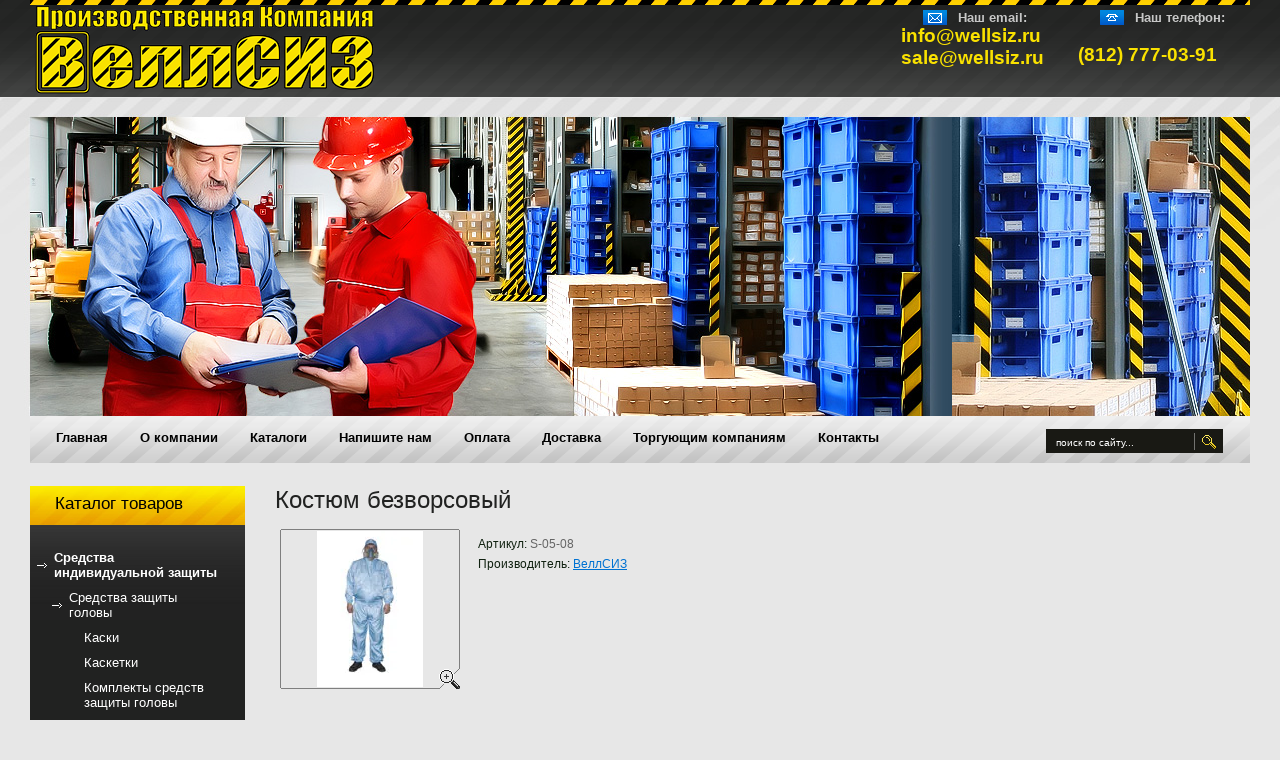

--- FILE ---
content_type: text/html; charset=utf-8
request_url: https://wellsiz.ru/katalog/product/kostyum
body_size: 8597
content:
      <!DOCTYPE html PUBLIC "-//W3C//DTD XHTML 1.0 Transitional//EN" "http://www.w3.org/TR/xhtml1/DTD/xhtml1-transitional.dtd">
<html xmlns="http://www.w3.org/1999/xhtml" xml:lang="en" lang="ru">
<head>
<meta name="robots" content="all"/>
<meta http-equiv="Content-Type" content="text/html; charset=UTF-8" />
<meta name="description" content="Костюм безворсовый, костюм антистатический Одежда для чистых помещений |  Спецодежда |  ООО ВеллСИЗ г. Санкт-Петербург." />
<meta name="keywords" content="Костюм безворсовый, костюм антистатический, одежда для чистых помещений Одежда для чистых помещений |  Спецодежда |  СИЗ средства защиты спецодежда 3M GUIDE skydda zekler" />
<meta name="SKYPE_TOOLBAR" content="SKYPE_TOOLBAR_PARSER_COMPATIBLE" />
<meta name='wmail-verification' content='1d72ebbaded7a801' />
<meta name='yandex-verification' content='7be69051a0251da8' />
<meta name="google-site-verification" content="Zxt2uuKbfdF2yeUyqKL5VG9MGPZsH7doSd8oCch0Rd8" />
<title>Костюм безворсовый, костюм антистатический |  Одежда для чистых помещений |  Спецодежда |  ООО ВеллСИЗ г. Санкт-Петербург.</title>
<script type="text/javascript" src="/t/v58/images/jquery1.4.1.min.js"></script>      
<link rel='stylesheet' type='text/css' href='/shared/highslide-4.1.13/highslide.min.css'/>
<script type='text/javascript' src='/shared/highslide-4.1.13/highslide.packed.js'></script>
<script type='text/javascript'>
hs.graphicsDir = '/shared/highslide-4.1.13/graphics/';
hs.outlineType = null;
hs.showCredits = false;
hs.lang={cssDirection:'ltr',loadingText:'Загрузка...',loadingTitle:'Кликните чтобы отменить',focusTitle:'Нажмите чтобы перенести вперёд',fullExpandTitle:'Увеличить',fullExpandText:'Полноэкранный',previousText:'Предыдущий',previousTitle:'Назад (стрелка влево)',nextText:'Далее',nextTitle:'Далее (стрелка вправо)',moveTitle:'Передвинуть',moveText:'Передвинуть',closeText:'Закрыть',closeTitle:'Закрыть (Esc)',resizeTitle:'Восстановить размер',playText:'Слайд-шоу',playTitle:'Слайд-шоу (пробел)',pauseText:'Пауза',pauseTitle:'Приостановить слайд-шоу (пробел)',number:'Изображение %1/%2',restoreTitle:'Нажмите чтобы посмотреть картинку, используйте мышь для перетаскивания. Используйте клавиши вперёд и назад'};</script>

<!-- 46b9544ffa2e5e73c3c971fe2ede35a5 -->
<script type='text/javascript' src='/shared/s3/js/lang/ru.js'></script>
<script type='text/javascript' src='/shared/s3/js/common.min.js'></script>
<link rel='stylesheet' type='text/css' href='/shared/s3/css/calendar.css' />

<script type="text/javascript" src="/t/v58/images/no_cookies.js"></script>
<script type="text/javascript" src="http://oml.ru/shared/s3/js/shop_pack_3.js"></script>
<script type="text/javascript" src="/t/v58/images/shop_easing.js"></script>

<link href="/t/v58/images/styles.css" rel="stylesheet" type="text/css" />
<link href="/t/v58/images/styles_shop.css" rel="stylesheet"  type="text/css" />


<style type="text/css">.highslide img{border:0px none !important;}</style> 


<script type="text/javascript">    
    hs.captionId = 'the-caption';
    hs.outlineType = 'rounded-white';
    window.onload = function() {
    hs.preloadImages(5);
    }
</script>


<!--[if lte IE 7]>
<script type="text/javascript" src="/t/v58/images/DD_belatedPNG_0.0.8a-min.js"></script>
<script type="text/javascript">
    DD_belatedPNG.fix('.tlogo img, .tslogan img, ul#tmenu li a:hover');
</script>
<link href="/t/v58/images/styles_ie6.css" rel="stylesheet" type="text/css" />
<link href="/t/v58/images/styles_ie7.css" rel="stylesheet" type="text/css" />
<![endif]-->
</head>
<body>
<div id="site-wrap">
  <div class="site-header">
     <div class="site-header-in">
      <div class="site-header-in2">
        <div class="line-header"></div>
        <ul class="menu-top"><li><a href="/katalog" >Главная</a></li><li><a href="/about" >O компании</a></li><li><a href="/katalogs" >Каталоги</a></li><li><a href="/mail" >Напишите нам</a></li><li><a href="/oplata" >Оплата</a></li><li><a href="/dostavka" >Доставка</a></li><li><a href="/spec_torg" >Торгующим компаниям</a></li><li><a href="/address" >Контакты</a></li></ul>     
      <div class="site-logo"><a href="http://wellsiz.ru"><img src="/t/v58/images/logo2.png" alt="" /></a></div>
        <div class="site-slogan"></div>
              <div class="email-top"><span>Наш email:</span><br/><div>info@wellsiz.ru<br />sale@wellsiz.ru
<div></div>
</div></div>
        <div class="phone-top"><span>Наш телефон:</span><br/><p>(812) 777-03-91</p></div>
            <form action="/search" method="get" class="search">
                <input type="text" onblur="this.value=this.value==''?'поиск по сайту...':this.value" onfocus="this.value=this.value=='поиск по сайту...'?'':this.value;" value="поиск по сайту..." class="s_inp" name="search" /><input type="submit" value="" class="s_but" />
            <re-captcha data-captcha="recaptcha"
     data-name="captcha"
     data-sitekey="6LcYvrMcAAAAAKyGWWuW4bP1De41Cn7t3mIjHyNN"
     data-lang="ru"
     data-rsize="invisible"
     data-type="image"
     data-theme="light"></re-captcha></form>         
      </div>
     </div>
    </div>
    <table class="site-content">
      <tr>
        <td class="site-content-left">
                                    
                 
              <div class="lm-title" style="font-size:17px;">Каталог товаров</div> 
                 <script type="text/javascript" src="/t/images/dropdown_menu.js"></script>
<ul  class="shop-folders" id="menus">
      
       
             
                         <li 
                  class="level-1">      
            
      <a href="/katalog/folder/sredstva">Средства индивидуальной защиты</a>
          
      
                   
                   <ul style="display:block;">
                    <li 
                  class="level-2">      
            
      <a href="/katalog/folder/610631201">Средства защиты головы</a>
          
      
                   
                   <ul style="display:block;">
                    <li 
                  class="level-2">      
            
      <a href="/katalog/folder/kaski">Каски</a>
          
      
                   
                             </li>
          <li 
                  class="level-2">      
            
      <a href="/katalog/folder/kasketki">Каскетки</a>
          
      
                   
                             </li>
          <li 
                  class="level-2">      
            
      <a href="/katalog/folder/komplekty-sredstv-zashchity-golovy">Комплекты средств защиты головы</a>
          
      
                   
                               
                   </li></ul>                        
         
               <li 
                  class="level-2">      
            
      <a href="/katalog/folder/610630401">Средства защиты глаз и лица</a>
          
      
                   
                   <ul style="display:block;">
                    <li 
                  class="level-2">      
            
      <a href="/katalog/folder/svarochnye-schitki-s-asf">Сварочные щитки с АСФ</a>
          
      
                   
                             </li>
          <li 
                  class="level-2">      
            
      <a href="/katalog/folder/ochki">Очки</a>
          
      
                   
                   <ul style="display:block;">
                    <li 
                  class="level-2">      
            
      <a href="/katalog/folder/ochki-otkrytye">Очки открытые</a>
          
      
                   
                             </li>
          <li 
                  class="level-2">      
            
      <a href="/katalog/folder/ochki-zakrytye">Очки закрытые</a>
          
      
                   
                             </li>
          <li 
                  class="level-2">      
            
      <a href="/katalog/folder/ochki-dlya-gazosvarki-gazorezki">Очки для газосварки, газорезки, специализированные</a>
          
      
                   
                               
                   </li></ul>                        
         
               <li 
                  class="level-2">      
            
      <a href="/katalog/folder/schitki-svarochnye-i-licevye">Щитки сварочные и лицевые</a>
          
      
                   
                               
                   </li></ul>                        
         
               <li 
                  class="level-2">      
            
      <a href="/katalog/folder/610630201">Средства защиты органа слуха</a>
          
      
                   
                   <ul style="display:block;">
                    <li 
                  class="level-2">      
            
      <a href="/katalog/folder/berushi">Противошумные вкладыши</a>
          
      
                   
                             </li>
          <li 
                  class="level-2">      
            
      <a href="/katalog/folder/protivoshumnie.headphones">Противошумные наушники</a>
          
      
                   
                             </li>
          <li 
                  class="level-2">      
            
      <a href="/katalog/folder/communication.headphones">Коммуникационные наушники</a>
          
      
                   
                               
                   </li></ul>                        
         
               <li 
                  class="level-2">      
            
      <a href="/katalog/folder/sredstva-zaschity-organov-dyhaniya">Средства защиты органов дыхания</a>
          
      
                   
                   <ul style="display:block;">
                    <li 
                  class="level-2">      
            
      <a href="/katalog/folder/respiratori">Респираторы</a>
          
      
                   
                             </li>
          <li 
                  class="level-2">      
            
      <a href="/katalog/folder/maski">Маски, полумаски, фильтры</a>
          
      
                   
                             </li>
          <li 
                  class="level-2">      
            
      <a href="/katalog/folder/silovye-respiratory-komplektuyuschie">Силовые респираторы, комплектующие</a>
          
      
                   
                               
                   </li></ul>                        
         
               <li 
                  class="level-2">      
            
      <a href="/katalog/folder/sredstva-zaschity-ruk">Средства защиты рук</a>
          
      
                   
                   <ul style="display:block;">
                    <li 
                  class="level-2">      
            
      <a href="/katalog/folder/kragi-i-perchatki-dlya-svarochnyh-rabot">Краги и перчатки для сварочных работ</a>
          
      
                   
                             </li>
          <li 
                  class="level-2">      
            
      <a href="/katalog/folder/perchakti-dlya-tonkih-rabot">Перчакти для тонких работ</a>
          
      
                   
                             </li>
          <li 
                  class="level-2">      
            
      <a href="/katalog/folder/perchatki-s-polimernym-pokrytiem">Перчатки с полимерным покрытием</a>
          
      
                   
                             </li>
          <li 
                  class="level-2">      
            
      <a href="/katalog/folder/perchatki-ot-ponizhennyh-temperatur">Перчатки от пониженных температур  </a>
          
      
                   
                             </li>
          <li 
                  class="level-2">      
            
      <a href="/katalog/folder/perchatki-specialnogo-naznacheniya">Перчатки специального назначения</a>
          
      
                   
                   <ul style="display:block;">
                    <li 
                  class="level-2">      
            
      <a href="/katalog/folder/zaschita-ot-poreza">Защита от пореза</a>
          
      
                   
                             </li>
          <li 
                  class="level-2">      
            
      <a href="/katalog/folder/perchatki-antivibracionnye">Перчатки антивибрационные</a>
          
      
                   
                               
                   </li></ul>                        
         
               <li 
                  class="level-2">      
            
      <a href="/katalog/folder/perchatki-himostoykie">Перчатки химостойкие</a>
          
      
                   
                             </li>
          <li 
                  class="level-2">      
            
      <a href="/katalog/folder/perchatki-iz-naturalnyh-materialov-kombinirovannye">Перчатки из натуральных материалов, комбинированные</a>
          
      
                   
                             </li>
          <li 
                  class="level-2">      
            
      <a href="/katalog/folder/zaschitnye-i-ochischayuschie-krema">Защитные и очищающие крема</a>
          
      
                   
                               
                   </li></ul>                        
         
               <li 
                  class="level-2">      
            
      <a href="/katalog/folder/sredstva-zaschity-ot-padeniya">Средства защиты от падения с высоты</a>
          
      
                   
                   <ul style="display:block;">
                    <li 
                  class="level-2">      
            
      <a href="/katalog/folder/strahovochnye-privyazi">Страховочные привязи</a>
          
      
                   
                             </li>
          <li 
                  class="level-2">      
            
      <a href="/katalog/folder/kogti-lazy">Когти, лазы </a>
          
      
                   
                             </li>
          <li 
                  class="level-2">      
            
      <a href="/katalog/folder/spasatelnoe-oborudovanie">Спасательное оборудование</a>
          
      
                   
                             </li>
          <li 
                  class="level-2">      
            
      <a href="/katalog/folder/stropy-blokiruyuschie-ustroystva-komplektuyuschie">Стропы, блокирующие устройства, комплектующие</a>
          
      
                   
                               
                   </li></ul>                        
         
               <li 
                  class="level-2">      
            
      <a href="/katalog/folder/dielektricheskaya-zaschita">Cредства защиты диэлектрические</a>
          
      
                   
                             </li>
          <li 
                  class="level-2">      
            
      <a href="/katalog/folder/prochie">Прочие</a>
          
      
       
             
                               
                   </li></ul>                        
         
               <li 
                  class="level-1">      
            
      <a href="/katalog/folder/spec-obuv">Рабочая обувь</a>
          
      
                   
                   <ul style="display:block;">
                    <li 
                  class="level-2">      
            
      <a href="/katalog/folder/letnyaya-sandalii">Обувь летняя</a>
          
      
                   
                             </li>
          <li 
                  class="level-2">      
            
      <a href="/katalog/folder/ot-ponizhennyh-temperatur">Обувь утепленная</a>
          
      
                   
                             </li>
          <li 
                  class="level-2">      
            
      <a href="/katalog/folder/specialnaya-ot-osobo-nizkih-temperatur-dlya-pozharnyh">Обувь специальная</a>
          
      
                   
                             </li>
          <li 
                  class="level-2">      
            
      <a href="/katalog/folder/obuv-vlagostoykaya">Обувь Влагостойкая</a>
          
      
       
             
                               
                   </li></ul>                        
         
               <li 
                  class="level-1">      
            
      <a href="/katalog/folder/specodezhda">Спецодежда</a>
          
      
                   
                   <ul style="display:block;">
                    <li 
                  class="level-2">      
            
      <a href="/katalog/folder/odezhda-uteplennaya">Одежда утепленная</a>
          
      
                   
                             </li>
          <li 
                  class="level-2">      
            
      <a href="/katalog/folder/odezhda-opz">Одежда летняя</a>
          
      
                   
                             </li>
          <li 
                  class="level-2">      
            
      <a href="/katalog/folder/odezhda-dlya-svarschikov">Одежда для сварщиков</a>
          
      
                   
                             </li>
          <li 
                  class="level-2">      
            
      <a href="/katalog/folder/ot-vlagi-neylon-pvh-kostyumy-rybaka-fartuk-pvh">Одежда влагостойкая</a>
          
      
                   
                             </li>
          <li 
                  class="level-2">      
            
      <a href="/katalog/folder/odnorazovaya-odezhda">Одежда одноразовая</a>
          
      
                   
                             </li>
          <li 
                  class="level-2">      
            
      <a href="/katalog/folder/odezhda-signalnaya">Одежда сигнальная</a>
          
      
                   
                             </li>
          <li 
              id="current" 
                  class="level-2">      
            
      <a href="/katalog/folder/odezhda-dlya-chistykh-pomeshcheniy">Одежда для чистых помещений</a>
          
      
                   
                             </li>
          <li 
                  class="level-2">      
            
      <a href="/katalog/folder/odezhda-spetsializirovannaya">Одежда специализированная</a>
          
      
       
             
                               
                   </li></ul>                        
         
               <li 
                  class="level-1">      
            
      <a href="/katalog/folder/sushilnye-sistemy">Сушильные системы</a>
          
      
       
             
                             </li>
          <li 
                  class="level-1">      
            
      <a href="/katalog/folder/aptechki-medicinskie">Аптечки медицинские</a>
          
      
       
             
                             </li>
          <li 
                  class="spec">
            
      <a href="/katalog/folder/specpredlozheniya">СПЕЦПРЕДЛОЖЕНИЯ</a>
          
      
       
             
                             </li>
          <li 
                  class="level-1">      
            
      <a href="/katalog/folder/populyarnye">популярные</a>
          
      
</li></ul>                        
                         </td>
        <td class="site-content-right">
                   
           <h1>Костюм безворсовый</h1>
            <script type="text/javascript" language="javascript" charset="utf-8">
// <![CDATA[
    var S3Shop = {
        customFields: {
	"my_folder_title" : {
		"name" : "Заголовок страницы (TITLE)",
        "type" : "text",
        "size" : 60,
        "maxlength" : 64000,
        "required" : false
    },
    "my_folder_description" : {
		"name" : "Описание страницы (DESCRIPTION)",
        "type" : "text",
        "size" : 60,
        "maxlength" : 64000,
        "required" : false
    },
    "my_folder_keywords" : {
		"name" : "Ключевые слова (KEYWORDS)",
        "type" : "text",
        "size" : 60,
        "maxlength" : 64000,
        "required" : false
    }

},
        customFieldNames: null    };
// ]]>
</script>
<script type="text/javascript" language="javascript" charset="utf-8">/* <![CDATA[ */
/* ]]> */
</script>

<div id="tovar_card2">
      <div class="wrap">
           <a class="highslide" href="/d/kostum__2.jpg" onclick="return hs.expand(this)"> <img src="/t/v58/images/fr_5.gif" width="180" height="160" scrolls="/thumb/2/zsPkqYta4NxRK9jdbDTNrw/180r160/d/kostum__2.jpg" style="background:url(/thumb/2/zsPkqYta4NxRK9jdbDTNrw/180r160/d/kostum__2.jpg) 50% 50% no-repeat scroll;" alt="Костюм безворсовый"/> </a>      </div>
        <div style="display:block; height:65px">

          <ul id="p_list">
            <li>Артикул: <span>S-05-08</span></li>
            <li>Производитель: <a href="/katalog/vendor/vellsiz">ВеллСИЗ</a> &nbsp;</li>
          </ul>
        </div>
    <br>
          
      </div>
      <div id="tovar_detail2">
                               <div class="full"><table border="0" class="table1">
	<tbody>
		<tr>
			<td><a class="highslide" href="/thumb/2/jWzltFnO7rHeI9nq2HPo8w/r/d/kostum__6.jpg" onclick="return hs.expand(this)"><img alt="kostum_6" height="160" src="/thumb/2/Bw3PbaiwHzLUrRionphIzg/180r160/d/kostum__6.jpg" style="border-width: 0;" width="106" /></a></td>
			<td><a class="highslide" href="/thumb/2/FE0_nV7ftH5Zdm8GCqsIdA/r/d/kostum__7.jpg" onclick="return hs.expand(this)"><img alt="kostum_7" height="160" src="/thumb/2/Xihemhc6mq0OvVocnXMvxA/180r160/d/kostum__7.jpg" style="border-width: 0;" width="106" /></a></td>
			<td><a class="highslide" href="/thumb/2/m-VPDcidtTkMBhgDqetWAw/r/d/kostum__4.jpg" onclick="return hs.expand(this)"><img alt="kostum_4" height="160" src="/thumb/2/OMWPsreKwPDuBu96ayIclw/180r160/d/kostum__4.jpg" style="border-width: 0;" width="106" /></a></td>
		</tr>
	</tbody>
</table>

<p dir="ltr">Костюм состоит из куртки и брюк. Костюм рекомендован для чистых помещений, покрасочных камер.</p>

<p dir="ltr">Куртка укороченная на молнии закрытая планкой на кнопки. Конструкция куртки предусматривает максимальное прилегание к телу в необходимых местах &ndash; шея, кисти рук и талия. Прилегание куртки по низу регулируется за счет эластичной ленты. Полочки с двумя внутренними накладными карманами на кнопках. Места крепления кнопок усилены. Спинка со вставками из сетки, для лучшего теплообмена с окружающей средой. Рукава втачные длинные с эластичной лентой по низу. Воротник стойка, застегивающийся на кнопку.</p>

<p>Брюки свободной формы. Пояс с регулирующейся эластичной лентой. С двумя задними карманами, застегивающимися на кнопки. Эластичная лента по низу брюк обеспечивает максимальное прилегание к телу. Вставки из сетки на задних половинках обеспечивают комфорт и теплообмен с окружающей средой. &nbsp;&nbsp;</p>

<p>Изготавливается из безворсовой, &nbsp;антистатической ткани плотность 110 гр\м2. (99% Polyester, 1% Conductive).</p>

<p>Возможные цвета: голубой, белый, темно-синий.</p></div>
<br />
<a href="/katalog/folder/odezhda-dlya-chistykh-pomeshcheniy">Одежда для чистых помещений</a>
        <p><a href="javascript:history.go(-1)">&laquo; Назад</a></p>
      </div>




    
</td>
	    </tr>
	</table>
  <div class="clear-footer"></div>
</div>
<div class="site-footer">
  <div class="site-counters"><!--LiveInternet counter--><script type="text/javascript"><!--
document.write("<a href='http://www.liveinternet.ru/click' "+
"target=_blank><img src='//counter.yadro.ru/hit?t41.6;r"+
escape(document.referrer)+((typeof(screen)=="undefined")?"":
";s"+screen.width+"*"+screen.height+"*"+(screen.colorDepth?
screen.colorDepth:screen.pixelDepth))+";u"+escape(document.URL)+
";"+Math.random()+
"' alt='' title='LiveInternet' "+
"border='0' width='31' height='31'><\/a>")
//--></script><!--/LiveInternet-->

<!-- Rating@Mail.ru counter -->
<script type="text/javascript">//<![CDATA[
(function(w,n,d,r,s){d.write('<a href="http://top.mail.ru/jump?from=2318616">'+
'<img src="http://d1.c6.b3.a2.top.mail.ru/counter?id=2318616;t=75;js=13'+
((r=d.referrer)?';r='+escape(r):'')+((s=w.screen)?';s='+s.width+'*'+s.height:'')+';_='+Math.random()+
'" style="border:0;" height="31" width="38" alt="Рейтинг@Mail.ru" /><\/a>');})(window,navigator,document);//]]>
</script><noscript><a href="http://top.mail.ru/jump?from=2318616">
<img src="http://d1.c6.b3.a2.top.mail.ru/counter?id=2318616;t=75;js=na"
style="border:0;" height="31" width="38" alt="Рейтинг@Mail.ru" /></a></noscript>
<!-- //Rating@Mail.ru counter -->

<!-- Yandex.Metrika counter -->
<script type="text/javascript">
(function (d, w, c) {
    (w[c] = w[c] || []).push(function() {
        try {
            w.yaCounter20654875 = new Ya.Metrika({id:20654875,
                    webvisor:true,
                    clickmap:true,
                    trackLinks:true,
                    accurateTrackBounce:true});
        } catch(e) { }
    });

    var n = d.getElementsByTagName("script")[0],
        s = d.createElement("script"),
        f = function () { n.parentNode.insertBefore(s, n); };
    s.type = "text/javascript";
    s.async = true;
    s.src = (d.location.protocol == "https:" ? "https:" : "http:") + "//mc.yandex.ru/metrika/watch.js";

    if (w.opera == "[object Opera]") {
        d.addEventListener("DOMContentLoaded", f, false);
    } else { f(); }
})(document, window, "yandex_metrika_callbacks");
</script>
<noscript><div><img src="//mc.yandex.ru/watch/20654875" style="position:absolute; left:-9999px;" alt="" /></div></noscript>
<!-- /Yandex.Metrika counter -->
<!--__INFO2025-12-04 01:26:37INFO__-->
</div>
  <div class="informer"><table class="table0" border="0">
<tbody>
<tr>
<td><a href="http://www.gismeteo.ru/city/daily/4079/"><img src="http://informer.gismeteo.ru/new/4079-32.GIF" alt="GISMETEO: Погода по г.Санкт-Петербург" title="GISMETEO: Погода по г.Санкт-Петербург" border="0"></a></td>
<td></td>
<td></td>
<td></td>
<td><script>
document.write( '<a href="http://www.informer.ru/cgi-bin/redirect.cgi?id=177_1_1_48_40_1-0&url=http://www.rbc.ru&src_url=usd/eur_cb_forex_000000_88x90.gif" target="_blank"><img src="http://pics.rbc.ru/img/grinf/usd/eur_cb_forex_000000_88x90.gif?'+ Math.floor( 100000*Math.random() ) + '" WIDTH=88 HEIGHT="90" border=0></a>');</script></td>
</tr>
</tbody>
</table></div>
  <div class="site-name-bottom">Copyright &copy; 2012 </div>
  <div class="site-copyright"><span style='font-size:14px;' class='copyright'><!--noindex--> Создание сайта: <span style="text-decoration:underline; cursor: pointer;" onclick="javascript:window.open('https://megagr'+'oup.ru/price?utm_referrer='+location.hostname)" class="copyright">megagroup.ru</span> <!--/noindex--></span></div>
  <div class="email-bot"><span>Наш email:</span><br/><div>info@wellsiz.ru<br />sale@wellsiz.ru</div></div>
  <div class="phone-bot"><span>Наш телефон:</span><br/><p>(812) 777-03-91</p></div>
</div>
<!-- A.P. -->

<!-- assets.bottom -->
<!-- </noscript></script></style> -->
<script src="/my/s3/js/site.min.js?1764846971" type="text/javascript" ></script>
<script src="/my/s3/js/site/defender.min.js?1764846971" type="text/javascript" ></script>
<script type="text/javascript" >/*<![CDATA[*/
var megacounter_key="901b8442a588be1bcb33c41d439c4c47";
(function(d){
    var s = d.createElement("script");
    s.src = "//counter.megagroup.ru/loader.js?"+new Date().getTime();
    s.async = true;
    d.getElementsByTagName("head")[0].appendChild(s);
})(document);
/*]]>*/</script>
<script type="text/javascript" >/*<![CDATA[*/
$ite.start({"sid":323912,"vid":324834,"aid":346945,"stid":4,"cp":21,"active":true,"domain":"wellsiz.ru","lang":"ru","trusted":false,"debug":false,"captcha":3,"onetap":[{"provider":"vkontakte","provider_id":"51976905","code_verifier":"TkQOTYylVD2YiMYkZgNlN2jldwY1TwYZzczODNEZTT5"}]});
/*]]>*/</script>
<!-- /assets.bottom -->
</body>
</html>

--- FILE ---
content_type: text/css
request_url: https://wellsiz.ru/t/v58/images/styles.css
body_size: 2875
content:
@charset "utf-8";
/* CSS Document */



html, body {
  margin:0px;
  padding:0px;
  height:100%; 
  width:100%;
  min-width:1180px;
  max-width:1920px;
  margin:0 auto;
}

body {
  text-align:left;
  font:normal 12px Tahoma, Geneva, sans-serif;
  color:#515151;
  background:#e7e7e7;
  }
  
hr {height:1px; font-size:0; line-height:0; background:#cccccc; border:none}

a {
  color:#0072d2; outline-style:none;
  text-decoration:underline;
}
a:hover {
  color:#0072d2;
  text-decoration:none;
}

a img { border-color:#000 }

div.site-path {
    font:normal 11px Tahoma, Geneva, sans-serif;
    color:#363636;
    padding:0 0 10px;
  }
div.site-path a {color:#0072d2; text-decoration:underline;}
div.site-path a:hover {color:#0072d2; text-decoration:none}

h1 { color:#212221; padding:0 0 10px; margin:0; text-transform:none; font:normal 24px Tahoma, Geneva, sans-serif;}

h2,h3,h4,h5,h6 { margin:0px; padding:0 0 10px; color:#212221; font-family:;}
h2 { font-size:23px;}
h3 { font-size:22px;}
h4 { font-size:21px;}
h5,h6 { font-size:20px;}

.thumb {color:#000000}
.YMaps { color:#000;}

/* main
-------------------------------*/
#site-wrap {
  height:auto !important;
  height:100%;
  min-height:100%;
  padding:0;
  margin:0;
  width:100%;
  margin:0 auto -163px auto;
  background:url(top-bg.gif) left top repeat-x}


.clear-footer {clear:both; height:163px}


.clear {clear:both; font-size:0; line-height:0}



/* header
-------------------------------*/

div.site-header {
    height:486px;
    position:relative;
  }
div.site-header-in { background:url(top-left.jpg) left 97px no-repeat; width:100%; height:486px; }
div.site-header-in2 { background:url(top-right.jpg) right 97px no-repeat; width:100%; height:486px; }

div.line-header { background:url(top-line.gif) left top repeat-x; height:5px; margin:0 30px;}

div.site-logo {
    position:absolute;
    top:5px;
    left:32px;
       }
div.site-logo img {border:none;}


div.site-slogan { position:absolute; top:59px; left:32px; width:280px; height:35px; font:normal 13px Tahoma, Geneva, sans-serif; color:#c8c8c8; }
div.site-slogan p {margin:0;}

div.site-slogan2 { position:absolute; top:210px; right:30px;}
div.site-slogan2 p {margin:0;}

form.search {position:absolute; top:429px; right:57px; height:24px; width:177px; background:url(search.gif) top left no-repeat; margin:0; padding:0;}
  input.s_inp {height:22px; width:127px; padding:2px 10px 0; font:normal 10px Tahoma, Geneva, sans-serif; color:#fff; float:left; border:none; background:transparent;}
  input.s_but {height:24px; width:29px; border:none; background:transparent; float:left; cursor:pointer;}

.phone-top { position:absolute; top:10px; right:35px; width:167px; height:100px; overflow:hidden; background:url(tel-bg.gif) 22px top no-repeat; font:bold 19px Tahoma, Geneva, sans-serif; color:#f9e100;}
.phone-top span { padding:0 0 0 57px; font:bold 13px Tahoma, Geneva, sans-serif; color:#c7c7c7;}
.phone-top span.code {font:bold 15px Tahoma, Geneva, sans-serif; color:#fff; padding:0;}

.email-top { position:absolute; top:10px; right:212px; width:167px; height:100px; overflow:hidden; background:url(email-bg.gif) 22px top no-repeat; font:bold 19px Tahoma, Geneva, sans-serif; color:#f9e100;}
.email-top span { padding:0 0 0 57px; font:bold 13px Tahoma, Geneva, sans-serif; color:#c7c7c7;}

ul.menu-top {padding:411px 10px 0; margin:0 30px; list-style:none;  height:47px; text-align:; background:url(tm-bg-ul.gif) left bottom repeat-x;}
ul.menu-top li {padding:6px 1px; margin:0; display:inline-block; zoom:1; *display:inline; height:35px;}
ul.menu-top li a {color:#000; text-decoration:none; display:block; padding:8px 15px 0; height:27px; font:bold 13px Tahoma, Geneva, sans-serif; text-transform:none;}
ul.menu-top li a:hover {color:#fff; text-decoration:none; background:url(tm-bg-p.gif) left top repeat-x;}

/* content
-------------------------------*/
table.site-content {border-collapse:collapse;border:none;padding:0px; border-spacing:0;width:100%; margin:0; background:url(tb-bg.gif) left bottom no-repeat; height:100%;}
table.site-content td.site-content-left {width:215px; vertical-align:top;border-collapse:collapse;padding:0 0 20px 30px;border:none;border-spacing:0; margin:0; height:430px;}
table.site-content td.site-content-right { padding:0 30px 20px; vertical-align:top;border-collapse:collapse;border:none;border-spacing:0; margin:0; }

.lm-title { background:url(lm-tit.jpg) left top no-repeat; width:165px; height:31px; padding:8px 25px 0; font:normal 19px Tahoma, Geneva, sans-serif; color:#000;}

ul.menu-left {padding:20px 6px 20px 7px; margin:0 0 35px; list-style:none; width:202px; background:url(lm-bg.jpg) left top no-repeat #212221; }
ul.menu-left li.level_1 {padding:0; margin:0;}
ul.menu-left li.level_1 a {color:#fff; text-decoration:none; display:block; padding:0;}
ul.menu-left li.level_1 a span { display:block; padding:5px 17px; font:bold 13px Tahoma, Geneva, sans-serif; background:url(lm-marc1.gif) left center no-repeat; cursor:pointer;}
ul.menu-left li.level_1 a:hover {color:#000; text-decoration:none; background:url(lm-bg-p.gif) left bottom repeat-x #f4b700; }
ul.menu-left li.level_1 a:hover span { background:url(lm-marc2.gif) left center no-repeat;}

ul.menu-left li.level_2 a {color:#fff; text-decoration:none; display:block; padding:3px 10px; font:normal 13px Tahoma, Geneva, sans-serif; }
ul.menu-left li.level_2 a:hover { color:#f3c700; text-decoration:underline;}

/*-------------------------------------------------------------------------------------------------------------------------*/

.shop-folders {background:url(lm-bg.jpg) left top no-repeat #212221; padding:20px 6px 20px 7px; margin:0 0 35px; list-style:none; font-family:Tahoma, Geneva, sans-serif; text-transform:none;}
    .shop-folders ul {padding:0px 0px 0px 15px; } 
    .shop-folders li.level-1 {padding:0; margin:0; display:block; line-height:0; font-size:0; width:202px;}
/*    .shop-folders li.level-1 a {display:block; text-decoration:none; outline:none; padding:0;}  */  
/*    .shop-folders li.level-1 a {background:url(lm-marc1.gif) left center no-repeat; display:block;  color:#fff; text-decoration:none; line-height:normal; font-size:13px; font-weight:bold; padding:5px 17px;}    */
/*    .shop-folders li.level-1 a:hover {background:url(lm-bg-p.gif) left bottom repeat-x #f4b700; display:block; text-decoration:none;} */
     .shop-folders li.level-1 a {display:block;  color:#fff; text-decoration:none; line-height:normal; font-size:13px; font-weight:bold; padding:5px 17px;}     
     .shop-folders li.level-1 a:hover { background-color:#f3c700;  color:#000000; display:block; text-decoration:none; cursor:pointer;}  
     .shop-folders li.level-1 a.subfolders { background:url(lm-marc1.gif) left center no-repeat; display:block;  color:#fff; text-decoration:none; line-height:normal; font-size:13px; font-weight:bold; padding:5px 17px;}     
     .shop-folders li.level-1 a.subfolders:hover { background:url(lm-marc2.gif) left center no-repeat #f3c700; display:block;  color:#000000; text-decoration:none;}            
/*-------------------------------------------------------------------------------------------------------------------------*/

  .shop-folders li.level-2 {padding:0 0 0 0px; margin:0; display:block; line-height:0; font-size:0;}    
    .shop-folders li.level-2 a {background:none; display:block; text-decoration:none; outline:none;  color:#fff; line-height:normal; font-size:13px; padding:5px 17; font-weight:normal; }      
    .shop-folders li.level-2 a:hover {background:none;  color:#f3c700; display:block; text-decoration:underline; font-weight:normal;}  

    .shop-folders li.level-2 a.subfolders { background:url(lm-marc1.gif) left center no-repeat;  padding:5px 17px;  display:block; text-decoration:none; outline:none;  color:#fff; line-height:normal; font-size:13px;  font-weight:normal;   }      
    .shop-folders li.level-2 a.subfolders:hover { background:url(lm-marc1.gif) left center no-repeat;  padding:5px 17px;   color:#f3c700; display:block; text-decoration:underline; font-weight:normal; }   

 
 li#current > a { color: #f4b700; display:block; text-decoration:none;  font-weight:bold; }

/*-------------------------------------------------------------------------------------------------------------------------*/
     .shop-folders li.spec {padding:0; margin:0; display:block; line-height:0; font-size:0; width:202px;}
     .shop-folders li.spec a {display:block;  color:red; text-decoration:none; line-height:normal; font-size:13px; font-weight:bold; padding:5px 17px;}     
     .shop-folders li.spec a:hover { background-color:#f3c700;  color:red; display:block; text-decoration:none; cursor:pointer;}  
     .shop-folders li.spec#current > a { color: red; display:block; text-decoration:none;  font-weight:bold; }
/*     .shop-folders li.spec a.subfolders { background:url(lm-marc1.gif) left center no-repeat; display:block;  color:#fff; text-decoration:none; line-height:normal; font-size:13px; font-weight:bold; padding:5px 17px;}     */
/*     .shop-folders li.spec a.subfolders:hover { background:url(lm-marc2.gif) left center no-repeat #f3c700; display:block;  color:#000000; text-decoration:none;}            */
/*-------------------------------------------------------------------------------------------------------------------------*/
.nav-mail { width:215px; height:61px; padding:0 0 30px;}
.nav-mail a img { border:none;}

.edit-block-title { background:url(ed-title.gif) left bottom no-repeat #ec0000; width:175px; padding:8px 20px; font:normal 19px Tahoma, Geneva, sans-serif; color:#fff;}
.edit-block { background:url(lm-bg.jpg) left top no-repeat #212221; width:169px; padding:20px 23px 25px; min-height:75px; font:normal 12px Arial, Helvetica, sans-serif; color:#fff;}
.edit-block a { color:#fbeb00; text-decoration:underline;}
.edit-block a:hover { color:#fbeb00; text-decoration:none;}
/* footer
-------------------------------*/
div.site-footer{  background:url(bot-bg.gif) left top repeat-x;
    height:163px;
    position:relative;
    margin:0 auto;
    width:100%;
  }

div.site-counters {  position:absolute; top:26px; left:30px; width:130px; height:123px;}
div.informer { position:absolute; top:19px; left:156px; width:290px; height:110px;}

div.site-copyright {position:absolute; top:71px; right:30px; font:bold 11px Tahoma, Geneva, sans-serif; color:#fff;}
div.site-copyright a {color:#f9e100; text-decoration:underline}
div.site-copyright a:hover {color:#f9e100; text-decoration:none;}

div.site-name-bottom { position:absolute; top:55px;  right:30px; font:bold 11px Tahoma, Geneva, sans-serif; color:#fff;}

.phone-bot { position:absolute; top:51px; right:318px; width:167px; height:100px; overflow:hidden; background:url(tel-bg.gif) 22px top no-repeat; font:bold 19px Tahoma, Geneva, sans-serif; color:#f9e100;}
.phone-bot span { padding:0 0 0 57px; font:bold 13px Tahoma, Geneva, sans-serif; color:#c7c7c7;}
.phone-bot span.code {font:bold 15px Tahoma, Geneva, sans-serif; color:#fff; padding:0;}

.email-bot { position:absolute; top:51px; right:495px; width:167px; height:100px; overflow:hidden; background:url(email-bg.gif) 22px top no-repeat; font:bold 19px Tahoma, Geneva, sans-serif; color:#f9e100;}
.email-bot span { padding:0 0 0 57px; font:bold 13px Tahoma, Geneva, sans-serif; color:#c7c7c7;}

/* tables */  

table.table0 { border-collapse:collapse;}
table.table0 td { padding:5px; border: none}


table.table1 { border-collapse:collapse;}
table.table1 tr:hover {background:#f5f2f2}
table.table1 td { padding:5px; border: 1px solid #d5d5d5;}


table.table2 { border-collapse:collapse;}
table.table2 tr:hover {background: #f5f2f2}
table.table2 td { padding:5px; border: 1px solid #d5d5d5;}
table.table2 th { padding:8px 5px; border: 1px solid #d5d5d5; background:#1c1c1c; color:#fff; text-align:left;}
  
/* GALLERY */

table.gallery {border-spacing:10px; border-collapse:separate;}
table.gallery td {background:none; text-align:center; padding:15px;}
table.gallery td img {}

/*------------------------------------------------------------------*/

.shop-cart {background:url(cart.png) top left no-repeat; margin:-60px 0 15px 0; padding:18px 0 0 78px; height:38px; width:117px; float:right; display:inline;}

.shop-cart-sum {margin:0; padding:0; height:18px; font:bold 11px Arial, Helvetica, sans-serif; color:#fff;}
  .shop-cart-sum span {font-size:16px;}
    
.shop-cart-order {margin:0; padding:0; font:normal 11px Arial, Helvetica, sans-serif; color:#0c478d;}
  .shop-cart-order a {color:#fff; text-decoration:none;}
  .shop-cart-order a:hover {color:#F3C700; text-decoration:none;}

--- FILE ---
content_type: text/javascript
request_url: https://counter.megagroup.ru/901b8442a588be1bcb33c41d439c4c47.js?r=&s=1280*720*24&u=https%3A%2F%2Fwellsiz.ru%2Fkatalog%2Fproduct%2Fkostyum&t=%D0%9A%D0%BE%D1%81%D1%82%D1%8E%D0%BC%20%D0%B1%D0%B5%D0%B7%D0%B2%D0%BE%D1%80%D1%81%D0%BE%D0%B2%D1%8B%D0%B9%2C%20%D0%BA%D0%BE%D1%81%D1%82%D1%8E%D0%BC%20%D0%B0%D0%BD%D1%82%D0%B8%D1%81%D1%82%D0%B0%D1%82%D0%B8%D1%87%D0%B5%D1%81%D0%BA%D0%B8%D0%B9%20%7C%20%D0%9E%D0%B4%D0%B5%D0%B6%D0%B4%D0%B0%20%D0%B4%D0%BB%D1%8F%20%D1%87%D0%B8%D1%81%D1%82%D1%8B%D1%85%20%D0%BF%D0%BE%D0%BC%D0%B5%D1%89%D0%B5%D0%BD%D0%B8%D0%B9%20%7C%20%D0%A1%D0%BF%D0%B5%D1%86%D0%BE&fv=0,0&en=1&rld=0&fr=0&callback=_sntnl1764849070681&1764849070681
body_size: 87
content:
//:1
_sntnl1764849070681({date:"Thu, 04 Dec 2025 11:51:10 GMT", res:"1"})

--- FILE ---
content_type: application/javascript
request_url: https://wellsiz.ru/t/images/dropdown_menu.js
body_size: 143
content:
$(function(){
     $(".shop-folders li").find('ul').parents('li').children('a').addClass('subfolders');
     $('#menus a').click(function() {
          var ul = $(this).parents('li:first').find('ul:first');
          if (ul.get(0)) {
              ul.slideToggle('fast');
              return false;
          }
          return true;
    });
    $('#current').find('ul:first').show();
    $('#current').parents('ul').show();
})